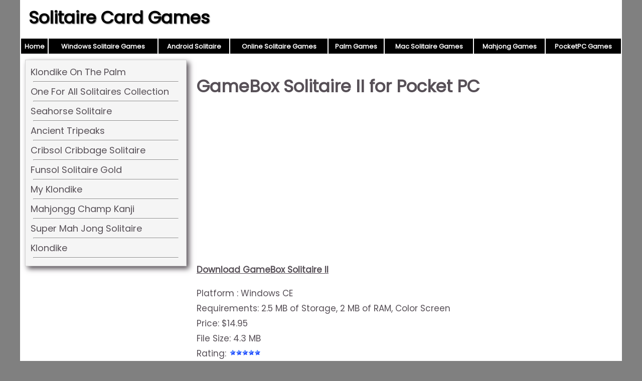

--- FILE ---
content_type: text/html; charset=UTF-8
request_url: https://www.zonora.com/solitaire/pocketpc/gamebox-solitaire2.htm
body_size: 2095
content:
<!DOCTYPE html>
<html lang="en-US">
<head>
<meta charset="UTF-8">
<meta name="viewport" content="width=device-width,initial-scale=1.0">
<link href="/solitaire/images/style.css" rel="stylesheet" type="text/css">
<title>GameBox Solitaire II for Pocket PC </title>
<script async src="https://pagead2.googlesyndication.com/pagead/js/adsbygoogle.js"></script>
<script>
     (adsbygoogle = window.adsbygoogle || []).push({
          google_ad_client: "ca-pub-0528658233224984",
          enable_page_level_ads: true
     });
</script>
<script async src="https://www.googletagmanager.com/gtag/js?id=UA-42598371-24"></script>
<script>
  window.dataLayer = window.dataLayer || [];
  function gtag(){dataLayer.push(arguments);}
  gtag('js', new Date());

  gtag('config', 'UA-42598371-24');
</script>
</head>
<body>
<div id="wrap">
<header><div id="hleft"><a href="https://www.zonora.com/solitaire/">Solitaire Card Games</a></div><div id="hright"></div></header>
<nav><table style="width:100%"><tr>
<td class="nav"><a href="https://www.zonora.com/solitaire/" class="nav">Home</a></td>
<td class="nav"><a href="https://www.zonora.com/solitaire/windows.htm" class="nav">Windows Solitaire Games</a></td>
<td class="nav"><a href="https://www.zonora.com/solitaire/android/" class="nav">Android Solitaire</a></td>
<td class="nav"><a href="https://www.zonora.com/solitaire/online/" class="nav">Online Solitaire Games</a></td>
<td class="nav"><a href="https://www.zonora.com/solitaire/palm.htm" class="nav">Palm Games</a></td>
<td class="nav"><a href="https://www.zonora.com/solitaire/mac.htm" class="nav">Mac Solitaire Games</a></td>
<td class="nav"><a href="https://www.zonora.com/solitaire/mahjong.htm" class="nav">Mahjong Games</a></td>
<td class="nav"><a href="https://www.zonora.com/solitaire/pocketpc.htm" class="nav">PocketPC Games</a></td>
</tr></table></nav>
<div id="main">

<div id="left">
<a href="https://www.zonora.com/solitaire/palm/klondike-on-the-palm.htm">Klondike On The Palm</a><hr><a href="https://www.zonora.com/solitaire/palm/one-for-all-solitaires-collection.htm">One For All Solitaires Collection</a><hr><a href="https://www.zonora.com/solitaire/palm/seahorse-solitaire.htm">Seahorse Solitaire</a><hr><a href="https://www.zonora.com/solitaire/win/ancient-tripeaks.htm">Ancient Tripeaks</a><hr><a href="https://www.zonora.com/solitaire/win/cribsol-cribbage-solitaire.htm">Cribsol Cribbage Solitaire</a><hr><a href="https://www.zonora.com/solitaire/win/funsol-solitaire-gold.htm">Funsol Solitaire Gold</a><hr><a href="https://www.zonora.com/solitaire/win/my-klondike.htm">My Klondike</a><hr><a href="https://www.zonora.com/solitaire/mahjong/mahjongg-champ-kanji.htm">Mahjongg Champ Kanji</a><hr><a href="https://www.zonora.com/solitaire/mahjong/super-mah-jong-solitaire.htm">Super Mah Jong Solitaire</a><hr><a href="https://www.zonora.com/solitaire/mac/klondike.htm">Klondike</a><hr></div> <!--left-->

<div id="center">
<h1>GameBox Solitaire II for Pocket PC </h1><script async src="https://pagead2.googlesyndication.com/pagead/js/adsbygoogle.js"></script>
<!-- zkm hor -->
<ins class="adsbygoogle"
     style="display:block"
     data-ad-client="ca-pub-0528658233224984"
     data-ad-slot="9549511839"
     data-ad-format="auto"
     data-full-width-responsive="true"></ins>
<script>
     (adsbygoogle = window.adsbygoogle || []).push({});
</script>	

<p>
<a href="" rel="nofollow">Download GameBox Solitaire II
</a><p>

<dl>
<dt>Platform : Windows 
CE</dt>
<dt>Requirements: 
2.5 MB of Storage, 2 MB of RAM, Color Screen</dt>
<dt>Price: $14.95</dt>
<dt>File Size: 4.3 MB</dt>
<dt>Rating: 
<img border="0" src="https://www.zonora.com/solitaire/images/5star.gif" alt="Serious Solitaire 1.10" width="61" height="11"></dt>
<dt>Publisher: <a href="https://www.zonora.com/solitaire/authors/pdamill.htm" >PDAmill</a></dt>
<dt>Release Date: 
February 7, 2006</dt>
</dl>

<h3 >GameBox Solitaire I for Pocket PC Description:&nbsp;&nbsp;</h3>
<p >GameBox Solitaire II is a sequel to 
GameBox Solitaire, award winning card game pack for your PDA. Just like 
the original, it's a high quality card game pack including 10 well-known 
card games, this time such popular ones as Spider, Yukon, Scorpion and 
many others. Apart from the different games, this pack has a number of new 
features, such as Hint, more in-depth help, two variants of each games and 
detailed statistics. It has been polished to perfection in every aspect, 
even surpassing the original GameBox Solitaire. Incredible graphics, high 
quality music and sound effects, smooth card animations, alpha effects and 
fantastic playability makes it the best card game pack for your PDA.<br>
&nbsp;

<div style="margin:3px 8px">
<script async src="https://pagead2.googlesyndication.com/pagead/js/adsbygoogle.js"></script>
<ins class="adsbygoogle"
     style="display:block; text-align:center;"
     data-ad-layout="in-article"
     data-ad-format="fluid"
     data-ad-client="ca-pub-0528658233224984"
     data-ad-slot="2396999878"></ins>
<script>
     (adsbygoogle = window.adsbygoogle || []).push({});
</script>
</div>
<script async src="https://pagead2.googlesyndication.com/pagead/js/adsbygoogle.js"></script>
<!-- Tnm Links Hor -->
<ins class="adsbygoogle"
     style="display:block"
     data-ad-client="ca-pub-0528658233224984"
     data-ad-slot="6623873701"
     data-ad-format="link"
     data-full-width-responsive="true"></ins>
<script>
     (adsbygoogle = window.adsbygoogle || []).push({});
</script>
	
</div> <!--center-->

<div id="right">
<script async src="https://pagead2.googlesyndication.com/pagead/js/adsbygoogle.js"></script>
<!-- Tnm Vert -->
<ins class="adsbygoogle"
     style="display:block"
     data-ad-client="ca-pub-0528658233224984"
     data-ad-slot="6017369048"
     data-ad-format="auto"
     data-full-width-responsive="true"></ins>
<script>
     (adsbygoogle = window.adsbygoogle || []).push({});
</script>
	
</div> <!--right-->

</div><!--main-->
<div id="footlinks">
<a href="https://www.zonora.com/solitaire/windows.htm">Free Windows Solitaire Card Games</a>&nbsp;
<a href="https://www.zonora.com/solitaire/android/">Android Solitaire Card Games Apps</a>&nbsp;
<a href="https://www.zonora.com/solitaire/online/">Online Solitaire Card Games Apps</a>&nbsp;
<a href="https://www.zonora.com/solitaire/pocketpc.htm">Solitaire Games for PocketPC</a>&nbsp;
<a href="https://www.zonora.com/solitaire/palm.htm">Palm Card Games</a>&nbsp;
<a href="https://www.zonora.com/solitaire/mac.htm">Free Mac Solitaire Card Games</a>&nbsp;
<a href="https://www.zonora.com/solitaire/mahjong.htm">Mahjong Games</a>&nbsp;
<a href="https://www.zonora.com/life/">Zone Life Frequency Healing</a>&nbsp;
<a href="https://www.zonora.com/">Zonora Games</a>&nbsp;

</div>
<footer>
<div style="float:right"><a href="/contact.php" style="color:white;font-size:11px" rel="nofollow">Contact</a>&nbsp;</div>&copy; 2021 Zonora Solitaire Games
</footer>
</div><!--/wrap-->
</body>
</html>



--- FILE ---
content_type: text/html; charset=utf-8
request_url: https://www.google.com/recaptcha/api2/aframe
body_size: 266
content:
<!DOCTYPE HTML><html><head><meta http-equiv="content-type" content="text/html; charset=UTF-8"></head><body><script nonce="xhkl4IThDgyo84Zu10cgIw">/** Anti-fraud and anti-abuse applications only. See google.com/recaptcha */ try{var clients={'sodar':'https://pagead2.googlesyndication.com/pagead/sodar?'};window.addEventListener("message",function(a){try{if(a.source===window.parent){var b=JSON.parse(a.data);var c=clients[b['id']];if(c){var d=document.createElement('img');d.src=c+b['params']+'&rc='+(localStorage.getItem("rc::a")?sessionStorage.getItem("rc::b"):"");window.document.body.appendChild(d);sessionStorage.setItem("rc::e",parseInt(sessionStorage.getItem("rc::e")||0)+1);localStorage.setItem("rc::h",'1769436891336');}}}catch(b){}});window.parent.postMessage("_grecaptcha_ready", "*");}catch(b){}</script></body></html>

--- FILE ---
content_type: text/css
request_url: https://www.zonora.com/solitaire/images/style.css
body_size: 823
content:
@import url('https://fonts.googleapis.com/css?family=Poppins&display=swap');

body {background: grey; margin :0; padding:0; }
body,p,td,b,a{font-size:17px;font-family: 'Poppins', serif; color:#575057;}
td{background:white;}

#wrap {margin: 0 auto; background:white; padding:0}
#left {padding: 2px;}

header { width: 100%; background:white; min-height:55px;padding: 10px 0;}
#hleft{display:inline;height:55px;padding-left:17px;float:left;}
#hright{float:right;margin-right:100px;display:inline;padding-top:15px;}
#hleft a {font-size:2em;color:black;font-family: 'Poppins';text-decoration:none;font-weight:bold;text-shadow: dimgrey 1px 1px 2px;}

footer{clear: both; height:20px; background:black; color:white;padding:3px 10px 0 10px;font-size: 12px;}

@media screen and (max-width:750px) {/*mobile*/
	nav{display:none;}
	#wrap,#left,#center,#right,#hleft,#hright{width:100%;display:block;float:none;}
	#hleft{padding-left:0px;}
	#hright{padding-top:5px;padding-bottom:10px;}
}
@media screen and (min-width:751px) {/*pc*/
	#wrap {width: 1200px;}
	#main:after {content: ""; display: table; clear: both; }
	#left,#center,#right{float:left;}
	#hleft{padding-left:17px;}
	header{min-height:55px;padding: 10px 0;}
	#hright{padding-top:15px;}
	#left {background:white;}
	#left a {font-size:18px;}
	#left{width:25%;}
	#center{width:55%;}
}

a.nav{color:white;font-size:13px;font-weight:bold;text-decoration:none;}
td.nav{background:black;text-align:center;padding-bottom:3px;}

#footlinks{text-align:center;line-height:2;margin:5px 5px 10px 5px;}
#footlinks a {border:1px solid lightgrey;padding:3px;text-decoration:none;background:whitesmoke;}

#main{width:100%;}

#center {padding:10px;line-height:1.8;}

hr{ border-top: 1px solid #8c8b8b; border-bottom: 1px solid #fff; }

#left {padding:10px; background:whitesmoke;border:1px solid lightgrey;box-shadow:5px 5px 10px; margin:10px 10px 20px 10px; }
#left a {text-decoration:none;}
#left hr{margin:5px;}

#center img {max-width:95%;}
#center h3{margin:5px;}
#center a{font-weight:bold;}

img{margin:2px;}
